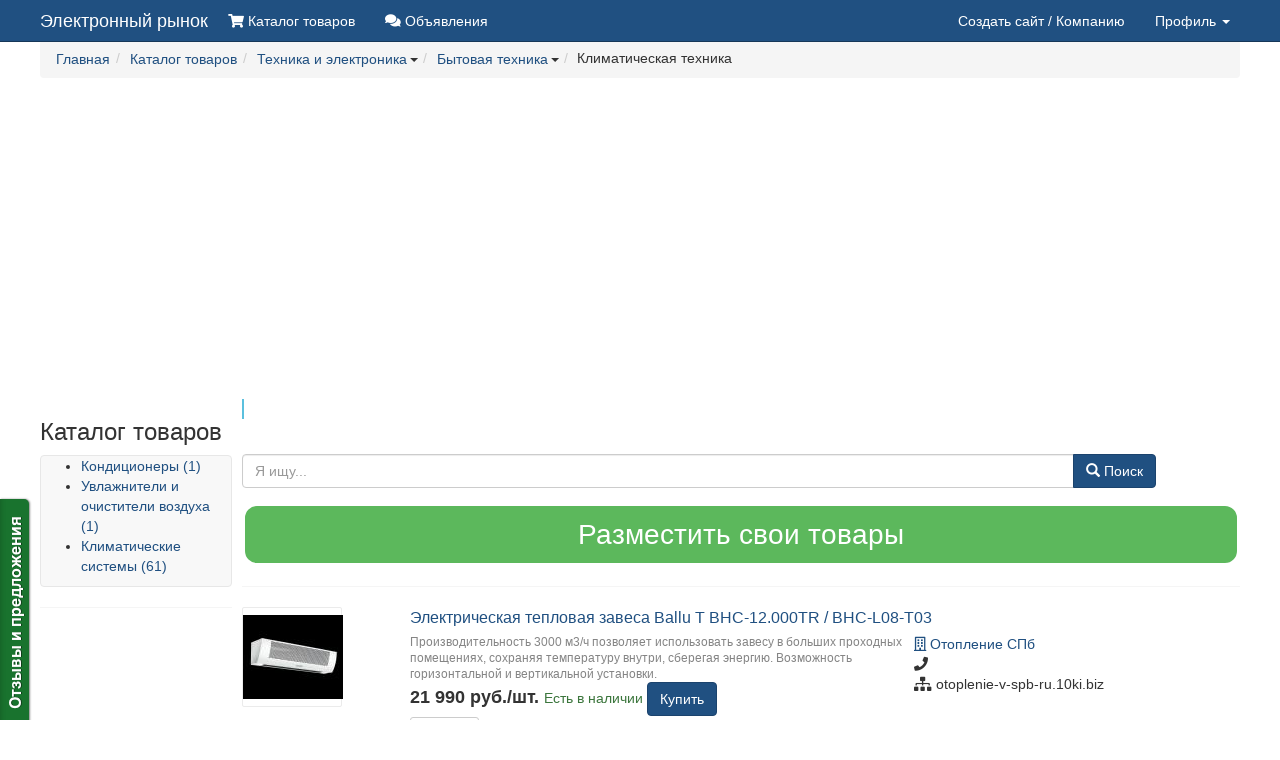

--- FILE ---
content_type: text/html; charset=utf-8
request_url: https://www.google.com/recaptcha/api2/aframe
body_size: 267
content:
<!DOCTYPE HTML><html><head><meta http-equiv="content-type" content="text/html; charset=UTF-8"></head><body><script nonce="w75x_lBhbovfk6fvYzRCyw">/** Anti-fraud and anti-abuse applications only. See google.com/recaptcha */ try{var clients={'sodar':'https://pagead2.googlesyndication.com/pagead/sodar?'};window.addEventListener("message",function(a){try{if(a.source===window.parent){var b=JSON.parse(a.data);var c=clients[b['id']];if(c){var d=document.createElement('img');d.src=c+b['params']+'&rc='+(localStorage.getItem("rc::a")?sessionStorage.getItem("rc::b"):"");window.document.body.appendChild(d);sessionStorage.setItem("rc::e",parseInt(sessionStorage.getItem("rc::e")||0)+1);localStorage.setItem("rc::h",'1765232248442');}}}catch(b){}});window.parent.postMessage("_grecaptcha_ready", "*");}catch(b){}</script></body></html>

--- FILE ---
content_type: text/plain
request_url: https://www.google-analytics.com/j/collect?v=1&_v=j102&a=1599520815&t=pageview&_s=1&dl=https%3A%2F%2Ferinok.com%2Fcatalog%2Fc3612-klimaticheskaya-tekhnika-&ul=en-us%40posix&dt=%D0%9A%D0%B0%D1%82%D0%B0%D0%BB%D0%BE%D0%B3%20-%20%D0%9C%D0%BE%D1%81%D0%BA%D0%B2%D0%B0%D0%9A%D0%B0%D1%82%D0%B0%D0%BB%D0%BE%D0%B3%20-%20%D0%9C%D0%BE%D1%81%D0%BA%D0%B2%D0%B0%20%D1%81%D1%82%D1%80.%201&sr=1280x720&vp=1280x720&_u=IEBAAEABAAAAACAAI~&jid=2045973506&gjid=1516853241&cid=1756271779.1765232247&tid=UA-76597626-1&_gid=804634877.1765232247&_r=1&_slc=1&z=1012399754
body_size: -449
content:
2,cG-HTEBRD6LFL